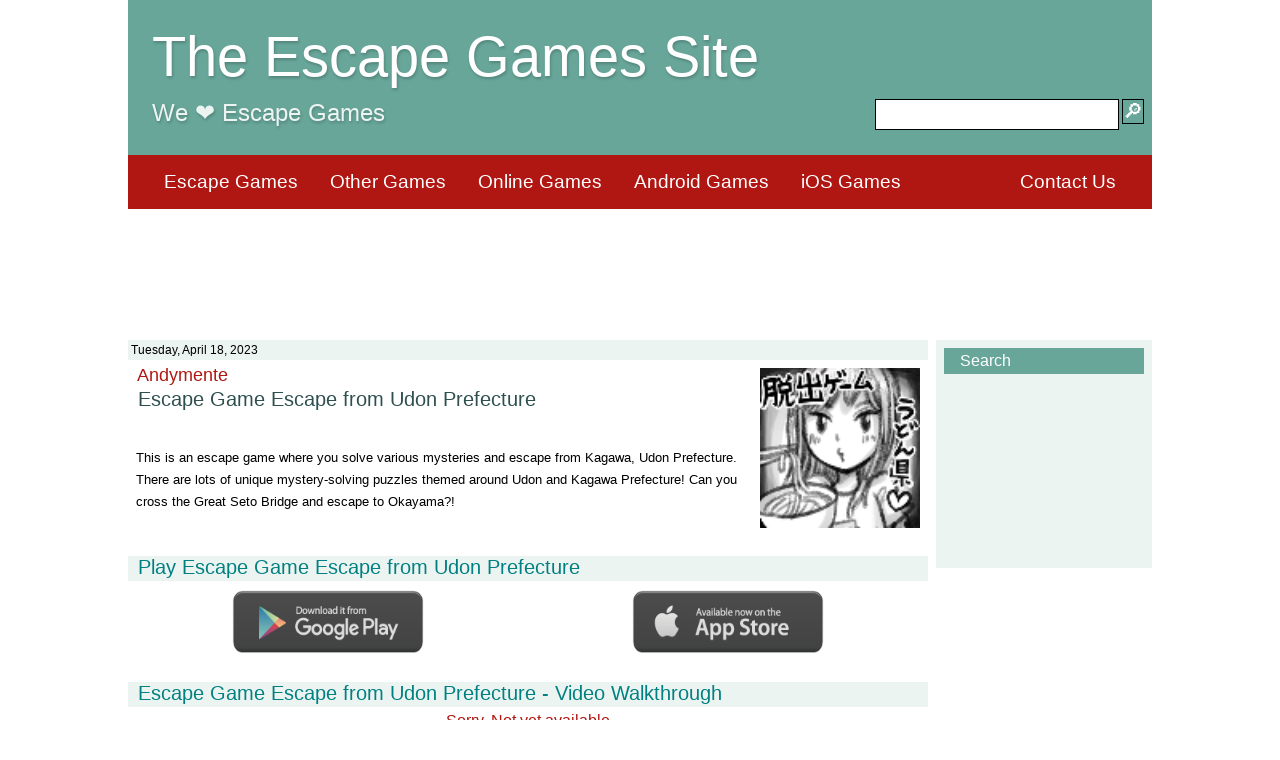

--- FILE ---
content_type: text/html; charset=UTF-8
request_url: http://www.theescapegamessite.com/2023/04/andymente-escape-game-escape-from-udon.html
body_size: 11476
content:
<!DOCTYPE html>
<html class='v2' dir='ltr' lang='en' xmlns='http://www.w3.org/1999/xhtml' xmlns:b='http://www.google.com/2005/gml/b' xmlns:data='http://www.google.com/2005/gml/data' xmlns:expr='http://www.google.com/2005/gml/expr'>
<head>
<link href='https://www.blogger.com/static/v1/widgets/335934321-css_bundle_v2.css' rel='stylesheet' type='text/css'/>
<script async='async' data-ad-client='ca-pub-5519702986389997' src='https://pagead2.googlesyndication.com/pagead/js/adsbygoogle.js'></script>
<!-- <meta expr:content='data:blog.isMobile ? &quot;width=device-width,initial-scale=1.0,minimum-scale=1.0,maximum-scale=1.0&quot; : &quot;width=1100&quot;' name='viewport'/> -->
<meta content='width=device-width,initial-scale=1.0,minimum-scale=1.0,maximum-scale=1.0' name='viewport'/>
<!--[if lt IE 9]> <script src="https://oss.maxcdn.com/html5shiv/3.7.2/html5shiv.min.js"></script> <script src="https://oss.maxcdn.com/respond/1.4.2/respond.min.js"></script> <![endif]-->
<script src='https://ajax.googleapis.com/ajax/libs/jquery/1.11.3/jquery.min.js'></script>
<!--<b:include data='blog' name='all-head-content'/>-->
<meta content='text/html; charset=UTF-8' http-equiv='Content-Type'/>
<meta content='blogger' name='generator'/>
<link href='http://www.theescapegamessite.com/' rel='icon' type='image/x-icon'/>
<link href='http://www.theescapegamessite.com/2023/04/andymente-escape-game-escape-from-udon.html' rel='canonical'/>
<link href='https://blogger.googleusercontent.com/img/a/AVvXsEi6Sq79fmT2eMORW9ScHGKThAJgEYUCwnSk0RfSHuYOJyGXc9wRktejSfS9CV2NkLTtD8N8qhK5CfWm8vuTVpcdSzpix9hg4ItBtCfPxfmFxSYYu4dpkL8koVPbUqf5tVvyfQ6HMs-sa6OsS74HRQqX3JyfvswcaSctaCKfUQtO-FeooZHSI7qXlXOVMg=s320' rel='image_src'/>
<meta content='http://www.theescapegamessite.com/2023/04/andymente-escape-game-escape-from-udon.html' name='og:url' property='og:url'/>
<meta content='Andymente - Escape Game Escape from Udon Prefecture' name='og:title' property='og:title'/>
<meta content='Andymente - Escape Game Escape from Udon Prefecture' name='og:description' property='og:description'/>
<meta content='https://blogger.googleusercontent.com/img/a/AVvXsEi6Sq79fmT2eMORW9ScHGKThAJgEYUCwnSk0RfSHuYOJyGXc9wRktejSfS9CV2NkLTtD8N8qhK5CfWm8vuTVpcdSzpix9hg4ItBtCfPxfmFxSYYu4dpkL8koVPbUqf5tVvyfQ6HMs-sa6OsS74HRQqX3JyfvswcaSctaCKfUQtO-FeooZHSI7qXlXOVMg=s320' name='og:image' property='og:image'/>
<meta content='Room Escape, Escape Game, Game, Play, Walkthrough, Free Escape Games, Online Escape Games, Mobile Escape Games, Free Online Escape Games' name='og:keywords' property='og:keywords'/>
<meta content='' name='og:video' property='og:video'/>
<meta content='http://www.theescapegamessite.com/2023/04/andymente-escape-game-escape-from-udon.html' name='url' property='url'/>
<meta content='Andymente - Escape Game Escape from Udon Prefecture' name='title' property='title'/>
<meta content='Andymente - Escape Game Escape from Udon Prefecture' name='description' property='description'/>
<meta content='https://blogger.googleusercontent.com/img/a/AVvXsEi6Sq79fmT2eMORW9ScHGKThAJgEYUCwnSk0RfSHuYOJyGXc9wRktejSfS9CV2NkLTtD8N8qhK5CfWm8vuTVpcdSzpix9hg4ItBtCfPxfmFxSYYu4dpkL8koVPbUqf5tVvyfQ6HMs-sa6OsS74HRQqX3JyfvswcaSctaCKfUQtO-FeooZHSI7qXlXOVMg=s320' name='image' property='image'/>
<meta content='Room Escape, Escape Game, Game, Play, Walkthrough, Free Escape Games, Online Escape Games, Mobile Escape Games, Free Online Escape Games' name='keywords' property='keywords'/>
<title>Play Andymente - Escape Game Escape from Udon Prefecture Walkthrough</title>
<style id='page-skin-1' type='text/css'><!--
/*
/* Reset Css
----------------------------------------------- */
/* http://meyerweb.com/eric/tools/css/reset/
v2.0 | 20110126
License: none (public domain)
*/
html, body, div, span, applet, object, iframe,
h1, h2, h3, h4, h5, h6, p, blockquote, pre,
a, abbr, acronym, address, big, cite, code,
del, dfn, em, img, ins, kbd, q, s, samp,
small, strike, strong, sub, sup, tt, var,
b, u, i, center,
dl, dt, dd, ol, ul, li,
fieldset, form, label, legend,
table, caption, tbody, tfoot, thead, tr, th, td,
article, aside, canvas, details, embed,
figure, figcaption, footer, header, hgroup,
menu, nav, output, ruby, section, summary,
time, mark, audio, video {
margin: 0;
padding: 0;
border: 0;
font-size: 100%;
font: inherit;
vertical-align: baseline;
}
/* HTML5 display-role reset for older browsers */
article, aside, details, figcaption, figure,
footer, header, hgroup, menu, nav, section {
display: block;
}
body {
line-height: 1;
}
ol, ul {
list-style: none;
}
blockquote, q {
quotes: none;
}
blockquote:before, blockquote:after,
q:before, q:after {
content: '';
content: none;
}
table {
border-collapse: collapse;
border-spacing: 0;
}
.group:after	{
content:		".";
display:		block;
height:			0;
clear:			both;
visibility:		hidden;
}
/* Content
----------------------------------------------- */
body {
/*font: normal normal 12px Arial, Tahoma, Helvetica, FreeSans, sans-serif;
color: #2e2e2e;
background: #ffffff none repeat scroll top left;
padding: 0 40px 40px 40px;
*/
background: 				#fff;
font-family: 				Ubuntu, sans-serif;
font-size: 					16px;
color: 						#828282;
font-weight: 				400;
min-width: 					320px;
width: 100%;
max-width: 1024px;
margin: 0 auto;
}
.block-title {
background: #68a69a;
width: 100%;
}
.block-title-container {
padding: 1.5em 0.5em 3.5em 1.5em;
}
.title {
font: normal normal 3.5em Impact, Tahoma, Arial, Helvetica, FreeSans, sans-serif;
color: #ffffff;
text-shadow: 1px 2px 3px rgba(0, 0, 0, .2);
}
.moto {
font: normal normal 1.5em Impact, Tahoma, Arial, Helvetica, FreeSans, sans-serif;
color: #ECF4F2;
text-shadow: 1px 2px 3px rgba(0, 0, 0, .2);
width: 60%;
float: left;
}
.title-search {
width: 30%;
float: right;
}
.block-menu {
width: 100%;
}
.menu-items {
margin: -1.5em 1.5em 0em 1.5em;
background: #B01712;
}
.menu-items li {
padding: 1em;
float: left;
}
.menu-items li a {
font: normal normal 1.2em Impact, Tahoma, Arial, Helvetica, FreeSans, sans-serif;
text-decoration: none;
color: white;
}
.block-main {
width: 100%;
margin: 1em 0 1em 0;
}
.block-content {
float: left;
min-height: 40em;
width: 808px;
}
.block-right-sidebar {
background: #ECF4F2;
min-height: 14.25em;
width: 216px;
float: right;
}
.block-right-sidebar-content {
padding: 0.5em;
}
.block-copyrights {
clear: both;
background: #68a69a;
width: 100%;
}
.block-copyrights-text {
padding: 0.5em 1em 0.5em 1em;
text-align: center;
margin-bottom: 3em;
}
.block-copyrights span {
font: normal normal 0.75em Tahoma, Arial, Helvetica, FreeSans, sans-serif;
color: white;
margin: 0.5em;
}
.block-search {
}
.widget-title {
clear: both;
background: #68a69a;
width: 100%;
margin-bottom: 0.5em;
}
.widget-title-text {
padding: 0.25em 1em 0.25em 1em;
text-align: left;
}
.widget-title h2 {
font: normal normal 1em Tahoma, Arial, Helvetica, FreeSans, sans-serif;
color: white;
/*margin: 0.1em;*/
}
.widget-content {
}
.search-text {
/*font: normal normal 100% Arial, Tahoma, Helvetica, FreeSans, sans-serif;*/
border: 1px solid black;
margin: 0;
width: 80%;
height: 2em;
float: right;
margin-right: 0.25em;
}
.search-button {
float: right;
width: 14%;
}
.button {
font: normal normal 1.25em Tahoma, Arial, Helvetica, FreeSans, sans-serif;
width: auto;
background: #68a69a;
border: 1px solid black;
margin: 0;
padding: 0.5em;
color: white;
}
.block-game-outer {
width: 49%;
float: left;
}
.block-game-outer2 {
margin: 0 0.5em 0.5em 0;
background: white;
/*	border: #ECF4F2 solid 1px;*/
}
.block-game {
min-height: 12.5em;
max-height: 12.5em;
}
.block-game-date {
background: #ECF4F2;;
padding: 0.25em;
font: normal bold 0.75em Tahoma, Arial, Helvetica, FreeSans, sans-serif;
color: darkslategrey;
min-height: 1em;
margin: 0 0.5em 0 0.5em;
}
.block-game-developer{
font: normal normal 1.1em Impact, Tahoma, Arial, Helvetica, FreeSans, sans-serif;
color: #B01712;
padding: 0.25em 0.5em 0 0.5em;
height: 1.3em;
overflow: hidden;
white-space: nowrap;
text-overflow: ellipsis;
}
.block-game-developer a{
color: #B01712;
}
.block-game-title{
font: normal normal 1.25em Impact, Tahoma, Arial, Helvetica, FreeSans, sans-serif;
color: darkslategray;
padding: 0 0.5em;
height: 2.5em;
overflow: hidden;
/*white-space: nowrap;*/
text-overflow: ellipsis;
}
.block-game-title a {
color: darkslategray;
}
.block-game-image {
float: right;
width: 10em;
height: 10em;
margin: 0.5em;
}
.fit-wh {
width: 100%;
height: 100%;
}
.block-game-icons {
margin: 0.5em;
margin-bottom: 1.05em;
}
.block-game-icons img {
color: lightgrey;
border: 1px solid #B01712;
width: 1.5em;
height: 1.5em;
padding: 0.1em;
}
.block-game-playbutton {
margin: 0.5em 11.5em 1em 0.5em;
background: #68a69a;
padding: 0.25em;
text-align: center;
overflow: hidden;
}
.block-game-playbutton a {
font: normal normal 1.1em Impact, Tahoma, Arial, Helvetica, FreeSans, sans-serif;
color: mintcream;
text-overflow: ellipsis;
white-space: nowrap;
}
.block-game-rating {
margin-top: 0.25em;
margin-left: 0.5em;
font: normal normal 1em Tahoma, Arial, Helvetica, FreeSans, sans-serif;
}
.block-pgame-outer {
width: 100%;
float: left;
}
.block-pgame-outer2 {
margin: 0 0.5em 0.5em 0;
background: white;
}
.block-pgame-date {
background: #ECF4F2;
padding: 0.25em;
font: normal normal 0.75em Tahoma, Arial, Helvetica, FreeSans, sans-serif;
color: black;
height: 1.2em;
}
.block-game-bigimage {
float: right;
width: 10em;
height: 10em;
margin: 0.5em;
}
.block-game-bigimage img {
width: 100%;
height: 100%;
}
.block-temp-bigimage img {
float: right;
width: 10em;
height: 10em;
margin: 0.5em;
}
.block-game-description {
padding: 0.5em 0.5em;
height: 4.75em;
overflow: auto;
}
.block-game-description span {
font: normal normal 0.8em Tahoma, Arial, Helvetica, FreeSans, sans-serif;
color: black;
height: 100%;
width: 100%;
overflow: hidden;
text-align: justify;
}
.game-link
{
float: left;
margin: 0.5em 0.5em 0.5em 0.5em;
}
.game-link-block {
//font: normal bold 1.25em Tahoma, Arial, Helvetica, FreeSans, sans-serif;
//color: white;
//border: 1px solid black;
//height: 1em;
width: fit-content;
//padding: 0.25em;
//background: #68a69a;
}
.game-link-block-inactive {
font: normal bold 1.25em Tahoma, Arial, Helvetica, FreeSans, sans-serif;
color: lightgrey;
border: 1px solid #68a69a;
height: 1em;
width: fit-content;
padding: 0.25em;
background: #ECF4F2;
}
.game-link img {
height: 1em;
width: 1em;
/* background: white;*/
}
.game-link span {
vertical-align: text-bottom;
padding-left: 0.25em;
}
.hideunderline {
text-decoration: none;
}
.section {
margin: 0;
}
.block-gamepage-section-title {
font: normal normal 1.25em Impact, Tahoma, Arial, Helvetica, FreeSans, sans-serif;
color: teal;
background-color: #ECF4F2; //#B01712;
padding: 0em 0.5em;
margin: 1em 0 0.25em 0;
height: 1.25em;
overflow: hidden;
white-space: nowrap;
text-overflow: ellipsis;
}
.block-vwt-show-hide  {
font: normal normal 1em Impact, Tahoma, Arial, Helvetica, FreeSans, sans-serif;
color: blue;
background-color: white;
padding: 0em 0.5em;
overflow: hidden;
white-space: nowrap;
text-overflow: ellipsis;
}
/*
Top menu: Copperplate Gothic Bold (14)
Game menu: Arial Bold (17)
Sidebar headers text Arial Bold (17) White
Items in Sidebar Arial (14) Standard
*/
/*  MBL Floating Sticky Footer Bar For Blogger (www.mybloggerlab.com) */
#MBL-footer-bar {
position: fixed;
bottom: 0;
z-index: 100;
width: 1024px;
height: 2.5em;
clear: both;
margin: 0;
padding-bottom: 4px;
background-color: #68a69a;
overflow: hidden;
}
#MBL-footer-bar a {
float: right;
margin: 0;
padding: 0;
background-color: #333;
}
#MBL-footer-bar a.first {
float: left;
margin-top: -1px;
}
.MBL-footer-wrapper {
max-width: 92%;
width: 960px;
margin: 0 auto;
}
.MBL-footer-wrapper {
width: 100%;
padding: 10 10%;
}
@media only screen and (max-width : 649px),
only screen and (min-device-width : 320px) and (max-device-width : 685px) {
#MBL-footer-bar {
position: static;
}
.MBL-footer-wrapper {
width: 90%;
padding: 0 5%;
}}
#tips, #tips li{margin:0; padding:8px; list-style:none; }
#tips{width: 100%; font-size:22px; line-height:120%; font-family: Arial, Helvetica, sans-serif; vertical-align:middle; margin: -2px 0 0; opacity: 0.95; font-weight: bold; }
#tips li{padding: 0px 0; display:none; float:left;  }
#tips li a{color: #fff;  }
#tips li a:hover{text-decoration: none; }

--></style>
<link href='https://www.blogger.com/dyn-css/authorization.css?targetBlogID=4867585396749598354&amp;zx=e5df9874-154f-4572-a6a4-362798929139' media='none' onload='if(media!=&#39;all&#39;)media=&#39;all&#39;' rel='stylesheet'/><noscript><link href='https://www.blogger.com/dyn-css/authorization.css?targetBlogID=4867585396749598354&amp;zx=e5df9874-154f-4572-a6a4-362798929139' rel='stylesheet'/></noscript>
<meta name='google-adsense-platform-account' content='ca-host-pub-1556223355139109'/>
<meta name='google-adsense-platform-domain' content='blogspot.com'/>

<!-- data-ad-client=ca-pub-5519702986389997 -->

</head>
<body>
<!--<b:if cond='data:blog.pageType != &quot;index&quot;'> -->
<header>
<div class='header section' id='header' name='Header'><div class='widget Header' data-version='1' id='Header1'>
<div class='block-title'>
<div class='block-title-container'>
<a class='hideunderline' href='http://www.theescapegamessite.com/'>
<h1 class='title'>The Escape Games Site</h1>
</a>
<h2 class='moto'>We &#10084;&#65039; Escape Games</h2>
<div class='title-search group'>
<form action='http://www.theescapegamessite.com/search' target='_top'>
<input class='button search-button' style='padding:0;' title='search' type='submit' value='🔎'/>
<input autocomplete='off' class='search-text' name='q' size='10' title='search' type='text' value=''/>
</form>
</div>
</div>
</div>
<div class='block-menu group'>
<ul class='menu-items group' style='padding: 0 1.25em 0 1.25em; margin: 0; line-height: 1.2em;'>
<li><a href='/search/label/Escape%20Games?max-results=50'>Escape Games</a></li>
<li><a href='/search/label/Other%20Games?max-results=50'>Other Games</a></li>
<li><a href='/search/label/Online%20Games?max-results=50'>Online Games</a></li>
<li><a href='/search/label/Android%20Games?max-results=50'>Android Games</a></li>
<li><a href='/search/label/iOS%20Games?max-results=50'>iOS Games</a></li>
<li style='float: right;'><a href='/p/contact-us.html' target='_blank'>Contact Us</a></li>
</ul>
</div>
</div></div>
</header>
<div id='MBL-footer-bar' style='display:none;'>
<div class='MBL-footer-wrapper'>
<a class='go-top first' href='#page-header'><img alt='Back To Top' src='https://blogger.googleusercontent.com/img/b/R29vZ2xl/AVvXsEioebUFJaAfPAP_ILaQnJfXb-59IatUVb6AtUDJyXgTjliqjA6ztuYsJMdZzTvQ9gH6097LMGq3mEtzM8OjClz8WS7QlYC0N6HGcweIABAQOqSpSuROwv_GA2jSSFXjdOGO3i9wXiKCdNk/s1600/UP.png'/></a>
<a href='https://plus.google.com/u/0/106374439082237286396' target='_blank' title='Follow On Google+'><img alt='google+ page' src='https://blogger.googleusercontent.com/img/b/R29vZ2xl/AVvXsEhddSFQt9RAYDm48wcLBIN1fE2jCwRDxNPai1K1vZx206c6YE_0Lga7tMP5IHEgcoggWa30JgQ9ml90tiaP-JhT2dYBTQSm2qG5np94uzIUHoZevRfasuj-uQ2YUkqqw2L0cYBOAjAyGk3k/s1600/GooglePlus.png'/></a>
<a href='http://www.facebook.com/mybloggerlab' target='_blank' title='Follow On Facebook'><img alt='facebook' src='https://blogger.googleusercontent.com/img/b/R29vZ2xl/AVvXsEgvkLNVT0l9FxcsLuzsQ9L2mHD85tdAmBHLJEJ0NldZOj5f7tx9aJ5E7cyLxcA8lowLpg2Wuw4b0R9nLwzjUNqiIbmn7jdqvgVqWf9eDgioPcNEbAru_i8uUpWPvrUZ1FYNEp16jGUACKIM/s1600/FB.png'/></a>
<a href='http://twitter.com/Mybloggerlab' target='_blank' title='Follow Us'><img alt='twitter' src='https://blogger.googleusercontent.com/img/b/R29vZ2xl/AVvXsEhb8ID574YsDrQp0qNIuVRx5HK3oyyMQEgByMz-OoOBWXJg2x4H-8C9XRkPsTP35mM3p9kChOMyJyl2OF5DEDAJJftLFe28ap9z3jt1WZ_yuAWLQhgiqHWqnPabsuGDN2eZeu8qRnDDfgq3/s1600/Twitter.pngg'/></a>
<a href='http://feeds.feedburner.com/mybloggerlab' title='Get Updates'><img alt='rss' src='https://blogger.googleusercontent.com/img/b/R29vZ2xl/AVvXsEhw8ACDpHSm1fr5d8KnUHRwMgyQeOuMDEAEEw4qAlZGJcAFMHlhjkwCMPHaUWzv4Q3JCk7DyXErUE_tSk_B3Cpr8eA0T3H5fbVnde7BpC1sDuvG3Jc4n1AAg6L0TiPXqSiw37JlAyz0Wzn6/s1600/RSS.png'/></a>
<div class='boxfloat'>
<ul id='tips'>
<li><a href='http://www.mybloggerlab.com'>MyBloggerLab is the First Item</a></li>
<li><a href='http://www.blogger.com'>Blogger.com is the Second Item</a></li>
<li><a href='http://www.mybloggerlab.com'>This Is Third Item</a></li>
<li><a href='http://www.mybloggerlab.com'>This Is Forth Item</a></li>
</ul>
</div>
</div>
</div>
<div align='center' style='margin: 0.5em'>
<script async='async' src='https://pagead2.googlesyndication.com/pagead/js/adsbygoogle.js'></script>
<!-- ins class='adsbygoogle' data-ad-client='ca-pub-5519702986389997' data-ad-slot='4786250956' style='display:inline-block;width:728px;height:90px'/ -->
<ins class='adsbygoogle' data-ad-client='ca-pub-8219713889302135' data-ad-slot='9085937356' style='display:inline-block;width:728px;height:90px'></ins>
<script>
     (adsbygoogle = window.adsbygoogle || []).push({});
</script>
</div>
<div class='block-main group'>
<div class='block-content'>
<div class='block-content-content'>
<div class='main section' id='main' name='Main'><div class='widget Blog' data-version='1' id='Blog1'>
<div class='block-pgame-outer' id='post-body-204429521638418969'>
<meta content='4867585396749598354' itemprop='blogId'/>
<meta content='204429521638418969' itemprop='postId'/>
<div class='block-pgame-outer2' id='block-game-204429521638418969'>
<div class='block-pgame'>
<div class='block-pgame-date'>Tuesday, April 18, 2023</div>
<div class='block-temp-bigimage'>

<!--
  <p class="mobile-photo"><a href="https://blogger.googleusercontent.com/img/a/AVvXsEi6Sq79fmT2eMORW9ScHGKThAJgEYUCwnSk0RfSHuYOJyGXc9wRktejSfS9CV2NkLTtD8N8qhK5CfWm8vuTVpcdSzpix9hg4ItBtCfPxfmFxSYYu4dpkL8koVPbUqf5tVvyfQ6HMs-sa6OsS74HRQqX3JyfvswcaSctaCKfUQtO-FeooZHSI7qXlXOVMg"><img alt="" border="0" id="BLOGGER_PHOTO_ID_7223417869506739922" src="https://blogger.googleusercontent.com/img/a/AVvXsEi6Sq79fmT2eMORW9ScHGKThAJgEYUCwnSk0RfSHuYOJyGXc9wRktejSfS9CV2NkLTtD8N8qhK5CfWm8vuTVpcdSzpix9hg4ItBtCfPxfmFxSYYu4dpkL8koVPbUqf5tVvyfQ6HMs-sa6OsS74HRQqX3JyfvswcaSctaCKfUQtO-FeooZHSI7qXlXOVMg=s320" /></a></p><!-- -->   <div class="block-game-developer">Andymente</div>  <div class="block-game-title"><h3>Escape Game Escape from Udon Prefecture</h3></div>  <div class="block-game-description">  <span>This is an escape game where you solve various mysteries and escape from Kagawa, Udon Prefecture. There are lots of unique mystery-solving puzzles themed around Udon and Kagawa Prefecture! Can you cross the Great Seto Bridge and escape to Okayama?!</span>  </div><!-- >   "dev": "Andymente"  ,"dev_short": ""  ,"title": "Escape Game Escape from Udon Prefecture"  ,"original_title": "脱出ゲーム&#12539;うどん県からの脱出"  ,"link_direct": ""  ,"view_sizes": "800,600"  ,"link_flash": ""  ,"link_html5": ""  ,"link_android": "https://play.google.com/store/apps/details?id=com.andymente.kagawaescape"  ,"link_apk": ""  ,"link_ios": "https://apps.apple.com/jp/app/id6447541383?ign-mpt=uo%3D4"  ,"link_download": ""  ,"image": "https://www.iphoroid.jp/uploads2/image/6909/0564d4ec4885448fc55b26b11c1ae743.png"  ,"description": "This is an escape game where you solve various mysteries and escape from Kagawa, Udon Prefecture. There are lots of unique mystery-solving puzzles themed around Udon and Kagawa Prefecture! Can you cross the Great Seto Bridge and escape to Okayama?!"  ,"additional_text": ""  ,"url": "https://www.iphoroid.jp/appli/detail/6909"  ,"keywords": "iOS Escape Game,Android Escape Game,Escape Game Escape from Udon Prefecture Walkthrough,Escape Game Escape from Udon Prefecture,Escape Game,Escape from Udon Prefecture Walkthrough,Escape from Udon Prefecture,Walkthrough,Andymente,Escape from Udon Prefecture Прохождение,脱出ゲーム&#12539;うどん県からの脱出,Game,Juego,Solucion,Como pasar,Solução,Jeu,Oyun,Çözümü,EscapeGamesWalkthrough,Игра,Побег,Прохождение,Как пройти,Soluce,لعبه,حل,ゲーム,脱出ゲーム,溶液,경기,해결책,游戏,解,攻略,脫出,Escape,Point and Click Game,Online Escape Game,Free Escape Game,Free Online Escape Game,Room Escape,Live Escape,TheEscapeGamesSite,The Escape Games Site,TEGS"  ,"blogger_labels": "Andymente,Escape Games, Free Online Games, Online Games, Point and Click Games, Room Escape Games, Walkthrough, Android Games, iOS Games"  ,"youtube_wt_id": ""  
-->
      
<div class='block-game-playbutton'>
<a class='hideunderline' href='http://www.theescapegamessite.com/2023/04/andymente-escape-game-escape-from-udon.html'>Play Andymente - Escape Game Escape from Udon Prefecture</a></div>
</div>
<div class='group'>
</div>
</div>
</div>
<script id='post-script-204429521638418969' type='text/javascript'>
		var e = document.createElement('textarea');
		e.innerHTML = '\u003cp class\u003d\"mobile-photo\"\u003e\u003ca href\u003d\"https://blogger.googleusercontent.com/img/a/AVvXsEi6Sq79fmT2eMORW9ScHGKThAJgEYUCwnSk0RfSHuYOJyGXc9wRktejSfS9CV2NkLTtD8N8qhK5CfWm8vuTVpcdSzpix9hg4ItBtCfPxfmFxSYYu4dpkL8koVPbUqf5tVvyfQ6HMs-sa6OsS74HRQqX3JyfvswcaSctaCKfUQtO-FeooZHSI7qXlXOVMg\"\u003e\u003cimg alt\u003d\"\" border\u003d\"0\" id\u003d\"BLOGGER_PHOTO_ID_7223417869506739922\" src\u003d\"https://blogger.googleusercontent.com/img/a/AVvXsEi6Sq79fmT2eMORW9ScHGKThAJgEYUCwnSk0RfSHuYOJyGXc9wRktejSfS9CV2NkLTtD8N8qhK5CfWm8vuTVpcdSzpix9hg4ItBtCfPxfmFxSYYu4dpkL8koVPbUqf5tVvyfQ6HMs-sa6OsS74HRQqX3JyfvswcaSctaCKfUQtO-FeooZHSI7qXlXOVMg\u003ds320\" /\u003e\u003c/a\u003e\u003c/p\u003e\u003c!-- --\u003e   \u003cdiv class\u003d\"block-game-developer\"\u003eAndymente\u003c/div\u003e  \u003cdiv class\u003d\"block-game-title\"\u003e\u003ch3\u003eEscape Game Escape from Udon Prefecture\u003c/h3\u003e\u003c/div\u003e  \u003cdiv class\u003d\"block-game-description\"\u003e  \u003cspan\u003eThis is an escape game where you solve various mysteries and escape from Kagawa, Udon Prefecture. There are lots of unique mystery-solving puzzles themed around Udon and Kagawa Prefecture! Can you cross the Great Seto Bridge and escape to Okayama?!\u003c/span\u003e  \u003c/div\u003e\u003c!-- \u003e   \"dev\": \"Andymente\"  ,\"dev_short\": \"\"  ,\"title\": \"Escape Game Escape from Udon Prefecture\"  ,\"original_title\": \"脱出ゲーム&#12539;うどん県からの脱出\"  ,\"link_direct\": \"\"  ,\"view_sizes\": \"800,600\"  ,\"link_flash\": \"\"  ,\"link_html5\": \"\"  ,\"link_android\": \"https://play.google.com/store/apps/details?id\u003dcom.andymente.kagawaescape\"  ,\"link_apk\": \"\"  ,\"link_ios\": \"https://apps.apple.com/jp/app/id6447541383?ign-mpt\u003duo%3D4\"  ,\"link_download\": \"\"  ,\"image\": \"https://www.iphoroid.jp/uploads2/image/6909/0564d4ec4885448fc55b26b11c1ae743.png\"  ,\"description\": \"This is an escape game where you solve various mysteries and escape from Kagawa, Udon Prefecture. There are lots of unique mystery-solving puzzles themed around Udon and Kagawa Prefecture! Can you cross the Great Seto Bridge and escape to Okayama?!\"  ,\"additional_text\": \"\"  ,\"url\": \"https://www.iphoroid.jp/appli/detail/6909\"  ,\"keywords\": \"iOS Escape Game,Android Escape Game,Escape Game Escape from Udon Prefecture Walkthrough,Escape Game Escape from Udon Prefecture,Escape Game,Escape from Udon Prefecture Walkthrough,Escape from Udon Prefecture,Walkthrough,Andymente,Escape from Udon Prefecture Прохождение,脱出ゲーム&#12539;うどん県からの脱出,Game,Juego,Solucion,Como pasar,Solução,Jeu,Oyun,Çözümü,EscapeGamesWalkthrough,Игра,Побег,Прохождение,Как пройти,Soluce,لعبه,حل,ゲーム,脱出ゲーム,溶液,경기,해결책,游戏,解,攻略,脫出,Escape,Point and Click Game,Online Escape Game,Free Escape Game,Free Online Escape Game,Room Escape,Live Escape,TheEscapeGamesSite,The Escape Games Site,TEGS\"  ,\"blogger_labels\": \"Andymente,Escape Games, Free Online Games, Online Games, Point and Click Games, Room Escape Games, Walkthrough, Android Games, iOS Games\"  ,\"youtube_wt_id\": \"\"  ';
		var jsonPost = e.childNodes.length === 0 ? "" : e.childNodes[0].nodeValue;

		var sSavedImage = jsonPost.match( /src="(.*?)"/i );
		if (sSavedImage) sSavedImage = sSavedImage[1];
		jsonPost = jsonPost.replace(/\n/g, "")
		jsonPost = jsonPost.replace(/\r/g, "")
		jsonPost = jsonPost.replace(/(.*)<!-- >/gmi, "")

		jsonPost = jsonPost.replace(/<(.*?)>/gmi, "")
		jsonPost = jsonPost.replace(/NEWLINE/gmi, "<br/>")

        jsonPost = JSON.parse('{'+jsonPost+'}');
		if (sSavedImage)
			jsonPost.image = sSavedImage;

//						<div class='block-game-rating'>	\
//							<font color='darkorange'>&#9733;</font> 3.55	\
//						</div>	\


        var oMeta = document.getElementsByTagName('meta');
        var s = jsonPost['keywords'];
        if (s!=null)
        {
          oMeta['keywords'].content = s;
          oMeta['og:keywords'].content = s;
        }

        oMeta['description'].content = jsonPost.description;
        oMeta['og:description'].content = jsonPost.description;

        oMeta['image'].content = jsonPost.image;
        oMeta['og:image'].content = jsonPost.image;

		var aVideos = jsonPost.youtube_wt_id.split(",");
		var sVideo1 = aVideos[0];

		if (sVideo1!='')
        {
        	oMeta['og:video'].content = 'https://www.youtube.com/watch?v='+sVideo1;
        }

		document.write( "	\
						<div class='block-pgame-outer2'> \
						<div class='block-pgame'> \
                        <div class='block-pgame-date'>Tuesday, April 18, 2023</div>	\
						<div class='block-game-bigimage'>	\
							<img alt='"+jsonPost.title+"' class='fit-wh' src='"+jsonPost.image+"' title='"+jsonPost.title+"'/>	\
						</div>	\
						<div class='block-game-developer'>"+jsonPost.dev+"</div>	\
						<div class='block-game-title'><h2>"+jsonPost.title+"</h2></div>	\
						<div class='block-game-description'> \
							<span> "+jsonPost.description+" </span> \
						</div>	\
						<div class='group'> </div> \
						" );

		document.write( " <div class='block-gamepage-section-title'><h3>Play "+jsonPost.title+"</h3></div> " );

		/*var sBtnText = "Play on WEB";
		var sBtnImage = "https://4.bp.blogspot.com/-Mlkz7e42ysU/XMhnhSQducI/AAAAAAAABo4/zVl4Ofn0W0UV8MEMXzR0iWSFtWtptFLQgCLcBGAs/s1600/Icon_PC_64x64.png";
		var sBtnImage = "https://4.bp.blogspot.com/-ob49zsP5_-4/XPoldH8pb1I/AAAAAAAAC38/sOiZrAzK5ZQn6fRMWywK8Gz0l6sz4jvXwCLcBGAs/s320/Web_Icon6.png";
		var sLink = jsonPost.link_direct;
		if (sLink)
			document.write( " <div class='game-link'> <a class='hideunderline' href='"+sLink+"' target='_blank'> <div class='game-link-block'> \
								<img src='"+sBtnImage+"'/> <span>"+sBtnText+"</span> </div> </a> </div> " );
                          */
                          
		document.write( " <ul style='display:table;width:100%;text-align:center;padding:0'> " );
        var sBtnImage = "https://4.bp.blogspot.com/-xDxZKyiARh4/XbwnVQXnlAI/AAAAAAAAM4Y/TW01MxvMiYQXVgbXT4Nrb9HFpQ9btRFcwCLcBGAsYHQ/s1600/btn-google-play.png";
		var sLink = jsonPost.link_android;
		if (sLink) {
            document.write( " <li style='display:table-cell'> <a class='hideunderline' href='"+sLink+"' target='_blank'> <img src='"+sBtnImage+"' style='width:12em;height:4em;'/> </a>" );
		    if (jsonPost.link_apk) {
                document.write( " <br/> <a class='hideunderline' href='"+jsonPost.link_apk+"' style='font-size:0.75em;' target='_blank'> Download APK </a>" );
            }
                          document.write( " </li> " );
        }

        var sBtnImage = "https://1.bp.blogspot.com/-523OYukHm9M/XbwnRGqCpbI/AAAAAAAAM4U/-qingE3nmdEfpAOYQ8fjgKfYDA02H3uDgCLcBGAsYHQ/s1600/btn-app-store.png";
        var sLink = jsonPost.link_ios;
		if (sLink)
			document.write( " <li style='display:table-cell'> <a class='hideunderline' href='"+sLink+"' target='_blank'> <img src='"+sBtnImage+"' style='width:12em;height:4em;'/> </a> </li> " );
		document.write( " </ul> " );

		document.write( "	<div class='group'> </div> " );

	var nWidth = jsonPost.view_sizes[0];
	if (nWidth==undefined) nWidth = 800;
	var nHeight = jsonPost.view_sizes[1];
	if (nHeight==undefined) nHeight = 600;

    var sBtnImage = "https://4.bp.blogspot.com/-SLysSeybUWg/XeZXRQbC5PI/AAAAAAAAPEY/Gj84M3pEMQEYd0Ltx2Nrgb-kbaht5Y7WQCLcBGAsYHQ/s1600/btn-play_original.png";
    var sLink = jsonPost.link_direct;
    if (sLink) {
		document.write( " <center> <div class='block-vwt-show-hide' style='color: #B01712;'><br/>Available on original site. <br/></div> </center> " );
		document.write( " <ul style='display:table;width:100%;text-align:center;padding:0'> " );
		document.write( " <li style='display:table-cell'> " );
        document.write( "   <a class='hideunderline' href='"+sLink+"' target='_blank'> <img src='"+sBtnImage+"' style='width:12em;height:4em;'/> </a>  " );
        document.write( " </li> " );

        document.write( " </ul> " );
}                          
if (jsonPost.link_flash)
{
		document.write( "<center> <embed height='"+nHeight+"px' menu='true' pluginspage='http://www.macromedia.com/go/getflashplayer' quality='high' src='"+jsonPost.link_flash+"' type='application/x-shockwave-flash' width='"+nWidth+"px'> </embed> </center> " );
}

else if (jsonPost.link_html5)
		document.write( "<center>  <iframe allow='autoplay; fullscreen' frameborder='0' height='"+nHeight+"px' scrolling='no' src='"+jsonPost.link_html5+"' width='"+nWidth+"px'> </iframe> </center>" );


document.write( " <div class='block-gamepage-section-title'><h3>"+jsonPost.title+" - Video Walkthrough</h3></div> " );
if (jsonPost.youtube_wt_id)
{
		document.write( " <center> <div class='block-vwt-show-hide'><a href='#' id='btnShowVwt' onClick='ShowVwt(); return false;'>&#8650; Show walkthrough &#8650;</a> <a href='#' id='btnHideVwt' onClick='HideVwt(); return false;' style='display: none'>Hide walkthrough</a></div> </center> " );


		document.write( "<center> <iframe allow='autoplay; encrypted-media' allowfullscreen='' frameborder='0' height='480' id='vwt' src='https://www.youtube.com/embed/"+sVideo1+"' style='display: none' width='640'></iframe>   </center> " );
}
else
{
  document.write( " <center> <div class='block-vwt-show-hide' style='color: #B01712;'>Sorry. Not yet available</div> </center> " );
}

document.write( " <div class='block-gamepage-section-title'><h3>"+jsonPost.title+" - Comments - 0</h3></div> " );


		document.write( "	\
						</div> \
						</div> \
						" );




		var element = document.getElementById('block-game-204429521638418969');
		element.parentNode.removeChild(element);
		var element = document.getElementById('post-script-204429521638418969');
		element.parentNode.removeChild(element);

	  </script>
<script type='text/javascript'>
		function ShowVwt()
        {
			document.getElementById('vwt').style.display = 'block';
			document.getElementById('btnHideVwt').style.display = 'inline';
			document.getElementById('btnShowVwt').style.display = 'none';

        }
		function HideVwt()
        {
			document.getElementById('vwt').style.display = 'none';
			document.getElementById('btnHideVwt').style.display = 'none';
			document.getElementById('btnShowVwt').style.display = 'inline';

        }
	  </script>
</div>
<div class='comments' id='comments'>
<a name='comments'></a>
<h4>No comments:</h4>
<div id='Blog1_comments-block-wrapper'>
<dl class='avatar-comment-indent' id='comments-block'>
</dl>
</div>
<p class='comment-footer'>
<a href='https://www.blogger.com/comment/fullpage/post/4867585396749598354/204429521638418969' onclick='javascript:window.open(this.href, "bloggerPopup", "toolbar=0,location=0,statusbar=1,menubar=0,scrollbars=yes,width=640,height=500"); return false;'>Post a Comment</a>
</p>
</div>
<div class='group'></div>
<div class='blog-pager' id='blog-pager' style='overflow:visible;'>
<span id='blog-pager-newer-link'>
<a class='blog-pager-newer-link button hideunderline' href='http://www.theescapegamessite.com/2023/04/amgelescape-amgel-easy-room-escape-95.html' id='Blog1_blog-pager-newer-link' title='Newer Post'>&#11164;</a>
</span>
<span id='blog-pager-older-link'>
<a class='blog-pager-older-link button hideunderline' href='http://www.theescapegamessite.com/2023/04/games2jolly-g2j-ancient-man-escape.html' id='Blog1_blog-pager-older-link' title='Older Post'>&#11166;</a>
</span>
<a class='home-link button hideunderline' href='http://www.theescapegamessite.com/'>🏡</a>
</div>
<div class='clear'></div>
<div align='center' style='margin: 0.5em'>
<script async='async' src='https://pagead2.googlesyndication.com/pagead/js/adsbygoogle.js'></script>
<ins class='adsbygoogle' data-ad-client='ca-pub-8219713889302135' data-ad-format='auto' data-ad-slot='3175135120' data-full-width-responsive='true' style='display:block'></ins>
<script>
     (adsbygoogle = window.adsbygoogle || []).push({});
</script>
</div>
</div></div>
</div>
</div>
<aside>
<div class='sidebar section' id='sidebar-right-1'><div class='widget BlogSearch' data-version='1' id='BlogSearch1'>
<div class='block-right-sidebar'>
<div class='block-right-sidebar-content'>
<div class='block-search widget'>
<div class='widget-title'>
<div class='widget-title-text group'>
<h2>Search</h2>
</div>
</div>
<div class='widget-content group'>
</div>
</div>
</div>
</div>
</div><div class='widget ContactForm' data-version='1' id='ContactForm1'>
</div></div>
</aside>
<footer>
</footer>
<script type='text/javascript'>

//    window.setTimeout(function() {
//        document.body.className = document.body.className.replace('loading', '');
//      }, 10);

//			var data		= [];
//			var formData	= {};

//			$.ajax({
//				type:		"get",
//				url:		"http://www.theescapegamessite.com/2023/04/andymente-escape-game-escape-from-udon.html?action=getComments",
////				dataType:	"json",
////				data:		formData,
//				error:		function(XMLHttpRequest, textStatus, errorThrown) { 
//document.write( "fail" );
//				}, // ошибка  
//				success:	function(data){
//document.write("http://www.theescapegamessite.com/2023/04/andymente-escape-game-escape-from-udon.html");
//				} // успех
//			}); // ajax
  </script>
</div>
<div class='block-footer'>
</div>
<div class='block-copyrights'>
<div class='block-copyrights-text group'>
<span>Copyright&#169; 2019 The Escape Games Site - <a href=''>New Free Online Escape Games</a>. All games are copyrighted or trademarked by their respective owners.</span>
<br/>
<span>
<a href=''>Privacy Policy</a>
</span>
<span>
<a href=''>Contact Us</a>
</span>
</div>
</div>

<script type="text/javascript" src="https://www.blogger.com/static/v1/widgets/3845888474-widgets.js"></script>
<script type='text/javascript'>
window['__wavt'] = 'AOuZoY6Kp7z50b4auj-P82rk5HekT4jGVw:1768581294846';_WidgetManager._Init('//www.blogger.com/rearrange?blogID\x3d4867585396749598354','//www.theescapegamessite.com/2023/04/andymente-escape-game-escape-from-udon.html','4867585396749598354');
_WidgetManager._SetDataContext([{'name': 'blog', 'data': {'blogId': '4867585396749598354', 'title': 'The Escape Games Site', 'url': 'http://www.theescapegamessite.com/2023/04/andymente-escape-game-escape-from-udon.html', 'canonicalUrl': 'http://www.theescapegamessite.com/2023/04/andymente-escape-game-escape-from-udon.html', 'homepageUrl': 'http://www.theescapegamessite.com/', 'searchUrl': 'http://www.theescapegamessite.com/search', 'canonicalHomepageUrl': 'http://www.theescapegamessite.com/', 'blogspotFaviconUrl': 'http://www.theescapegamessite.com/favicon.ico', 'bloggerUrl': 'https://www.blogger.com', 'hasCustomDomain': true, 'httpsEnabled': false, 'enabledCommentProfileImages': true, 'gPlusViewType': 'FILTERED_POSTMOD', 'adultContent': false, 'analyticsAccountNumber': '', 'encoding': 'UTF-8', 'locale': 'en', 'localeUnderscoreDelimited': 'en', 'languageDirection': 'ltr', 'isPrivate': false, 'isMobile': false, 'isMobileRequest': false, 'mobileClass': '', 'isPrivateBlog': false, 'isDynamicViewsAvailable': false, 'feedLinks': '\n', 'meTag': '', 'adsenseClientId': 'ca-pub-5519702986389997', 'adsenseHostId': 'ca-host-pub-1556223355139109', 'adsenseHasAds': false, 'adsenseAutoAds': false, 'boqCommentIframeForm': true, 'loginRedirectParam': '', 'view': '', 'dynamicViewsCommentsSrc': '//www.blogblog.com/dynamicviews/4224c15c4e7c9321/js/comments.js', 'dynamicViewsScriptSrc': '//www.blogblog.com/dynamicviews/2dfa401275732ff9', 'plusOneApiSrc': 'https://apis.google.com/js/platform.js', 'disableGComments': true, 'interstitialAccepted': false, 'sharing': {'platforms': [{'name': 'Get link', 'key': 'link', 'shareMessage': 'Get link', 'target': ''}, {'name': 'Facebook', 'key': 'facebook', 'shareMessage': 'Share to Facebook', 'target': 'facebook'}, {'name': 'BlogThis!', 'key': 'blogThis', 'shareMessage': 'BlogThis!', 'target': 'blog'}, {'name': 'X', 'key': 'twitter', 'shareMessage': 'Share to X', 'target': 'twitter'}, {'name': 'Pinterest', 'key': 'pinterest', 'shareMessage': 'Share to Pinterest', 'target': 'pinterest'}, {'name': 'Email', 'key': 'email', 'shareMessage': 'Email', 'target': 'email'}], 'disableGooglePlus': true, 'googlePlusShareButtonWidth': 0, 'googlePlusBootstrap': '\x3cscript type\x3d\x22text/javascript\x22\x3ewindow.___gcfg \x3d {\x27lang\x27: \x27en\x27};\x3c/script\x3e'}, 'hasCustomJumpLinkMessage': false, 'jumpLinkMessage': 'Read more', 'pageType': 'item', 'postId': '204429521638418969', 'postImageThumbnailUrl': 'https://blogger.googleusercontent.com/img/a/AVvXsEi6Sq79fmT2eMORW9ScHGKThAJgEYUCwnSk0RfSHuYOJyGXc9wRktejSfS9CV2NkLTtD8N8qhK5CfWm8vuTVpcdSzpix9hg4ItBtCfPxfmFxSYYu4dpkL8koVPbUqf5tVvyfQ6HMs-sa6OsS74HRQqX3JyfvswcaSctaCKfUQtO-FeooZHSI7qXlXOVMg\x3ds72-c', 'postImageUrl': 'https://blogger.googleusercontent.com/img/a/AVvXsEi6Sq79fmT2eMORW9ScHGKThAJgEYUCwnSk0RfSHuYOJyGXc9wRktejSfS9CV2NkLTtD8N8qhK5CfWm8vuTVpcdSzpix9hg4ItBtCfPxfmFxSYYu4dpkL8koVPbUqf5tVvyfQ6HMs-sa6OsS74HRQqX3JyfvswcaSctaCKfUQtO-FeooZHSI7qXlXOVMg\x3ds320', 'pageName': 'Andymente - Escape Game Escape from Udon Prefecture', 'pageTitle': 'The Escape Games Site: Andymente - Escape Game Escape from Udon Prefecture'}}, {'name': 'features', 'data': {}}, {'name': 'messages', 'data': {'edit': 'Edit', 'linkCopiedToClipboard': 'Link copied to clipboard!', 'ok': 'Ok', 'postLink': 'Post Link'}}, {'name': 'template', 'data': {'name': 'custom', 'localizedName': 'Custom', 'isResponsive': false, 'isAlternateRendering': false, 'isCustom': true}}, {'name': 'view', 'data': {'classic': {'name': 'classic', 'url': '?view\x3dclassic'}, 'flipcard': {'name': 'flipcard', 'url': '?view\x3dflipcard'}, 'magazine': {'name': 'magazine', 'url': '?view\x3dmagazine'}, 'mosaic': {'name': 'mosaic', 'url': '?view\x3dmosaic'}, 'sidebar': {'name': 'sidebar', 'url': '?view\x3dsidebar'}, 'snapshot': {'name': 'snapshot', 'url': '?view\x3dsnapshot'}, 'timeslide': {'name': 'timeslide', 'url': '?view\x3dtimeslide'}, 'isMobile': false, 'title': 'Andymente - Escape Game Escape from Udon Prefecture', 'description': '   Andymente   Escape Game Escape from Udon Prefecture     This is an escape game where you solve various mysteries and escape from Kagawa, ...', 'featuredImage': 'https://blogger.googleusercontent.com/img/a/AVvXsEi6Sq79fmT2eMORW9ScHGKThAJgEYUCwnSk0RfSHuYOJyGXc9wRktejSfS9CV2NkLTtD8N8qhK5CfWm8vuTVpcdSzpix9hg4ItBtCfPxfmFxSYYu4dpkL8koVPbUqf5tVvyfQ6HMs-sa6OsS74HRQqX3JyfvswcaSctaCKfUQtO-FeooZHSI7qXlXOVMg\x3ds320', 'url': 'http://www.theescapegamessite.com/2023/04/andymente-escape-game-escape-from-udon.html', 'type': 'item', 'isSingleItem': true, 'isMultipleItems': false, 'isError': false, 'isPage': false, 'isPost': true, 'isHomepage': false, 'isArchive': false, 'isLabelSearch': false, 'postId': 204429521638418969}}]);
_WidgetManager._RegisterWidget('_HeaderView', new _WidgetInfo('Header1', 'header', document.getElementById('Header1'), {}, 'displayModeFull'));
_WidgetManager._RegisterWidget('_BlogView', new _WidgetInfo('Blog1', 'main', document.getElementById('Blog1'), {'cmtInteractionsEnabled': false, 'lightboxEnabled': true, 'lightboxModuleUrl': 'https://www.blogger.com/static/v1/jsbin/4049919853-lbx.js', 'lightboxCssUrl': 'https://www.blogger.com/static/v1/v-css/828616780-lightbox_bundle.css'}, 'displayModeFull'));
_WidgetManager._RegisterWidget('_BlogSearchView', new _WidgetInfo('BlogSearch1', 'sidebar-right-1', document.getElementById('BlogSearch1'), {}, 'displayModeFull'));
_WidgetManager._RegisterWidget('_ContactFormView', new _WidgetInfo('ContactForm1', 'sidebar-right-1', document.getElementById('ContactForm1'), {'contactFormMessageSendingMsg': 'Sending...', 'contactFormMessageSentMsg': 'Your message has been sent.', 'contactFormMessageNotSentMsg': 'Message could not be sent. Please try again later.', 'contactFormInvalidEmailMsg': 'A valid email address is required.', 'contactFormEmptyMessageMsg': 'Message field cannot be empty.', 'title': 'Contact Us Form', 'blogId': '4867585396749598354', 'contactFormNameMsg': 'Name', 'contactFormEmailMsg': 'Email', 'contactFormMessageMsg': 'Message', 'contactFormSendMsg': 'Send', 'contactFormToken': 'AOuZoY4pFPA4L0beC6M58AHTvEpQGvLk5g:1768581294846', 'submitUrl': 'https://www.blogger.com/contact-form.do'}, 'displayModeFull'));
</script>
</body>
</html>

--- FILE ---
content_type: text/html; charset=utf-8
request_url: https://www.google.com/recaptcha/api2/aframe
body_size: 268
content:
<!DOCTYPE HTML><html><head><meta http-equiv="content-type" content="text/html; charset=UTF-8"></head><body><script nonce="oMLr0NK-A2vKf1GFKf8GDQ">/** Anti-fraud and anti-abuse applications only. See google.com/recaptcha */ try{var clients={'sodar':'https://pagead2.googlesyndication.com/pagead/sodar?'};window.addEventListener("message",function(a){try{if(a.source===window.parent){var b=JSON.parse(a.data);var c=clients[b['id']];if(c){var d=document.createElement('img');d.src=c+b['params']+'&rc='+(localStorage.getItem("rc::a")?sessionStorage.getItem("rc::b"):"");window.document.body.appendChild(d);sessionStorage.setItem("rc::e",parseInt(sessionStorage.getItem("rc::e")||0)+1);localStorage.setItem("rc::h",'1768581296447');}}}catch(b){}});window.parent.postMessage("_grecaptcha_ready", "*");}catch(b){}</script></body></html>